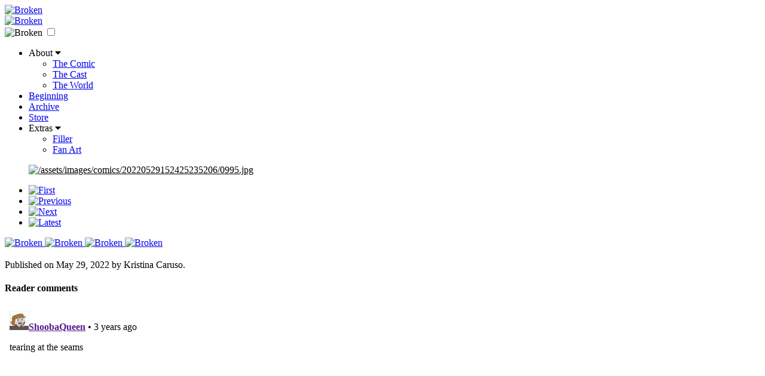

--- FILE ---
content_type: text/html; charset=UTF-8
request_url: https://broken.spiderforest.com/comic/996
body_size: 3590
content:
<!doctype html>
<!-- GRAWLIX TEMPLATE: This comes from snippet.header -->
<html>
	<head>
		<meta charset="utf-8" />
		<meta name="viewport" content="width=device-width, initial-scale=1.0" />
		<link rel="stylesheet" type="text/css" href="/assets/reset/reset.css" />
		<link rel="stylesheet" href="https://use.fontawesome.com/releases/v5.3.1/css/all.css" integrity="sha384-mzrmE5qonljUremFsqc01SB46JvROS7bZs3IO2EmfFsd15uHvIt+Y8vEf7N7fWAU" crossorigin="anonymous">

		<!-- jQuery installation -->
		<script
  			src="https://code.jquery.com/jquery-3.3.1.min.js"
  			integrity="sha256-FgpCb/KJQlLNfOu91ta32o/NMZxltwRo8QtmkMRdAu8="
  			crossorigin="anonymous">
		</script>


		<meta name="description" content="A fairie general and his army struggle to protect their city-state after an alchemical anomaly brought eldritch monsters into their dimension." /><meta name="generator" content="The Grawlix CMS — the CMS for comics" /><meta name="copyright" content="©2015-2018 by Kristina Caruso" /><meta name="author" content="Kristina Caruso" /><link rel="canonical" href="http://broken.spiderforest.comhttp://broken.spiderforest.com/comic/996" />

		<!-- Titles are great for getting found on Google. Learn more at http://www.getgrawlix.com/docs/1/seo and https://moz.com/learn/seo/title-tag -->
		<title>0995 | Broken</title>

				<link rel="stylesheet" href="/themes/broken/theme.css" />
		<link rel="stylesheet" href="/themes/broken/tone.comic-index_moonday.css" />
				<link rel="apple-touch-icon" sizes="57x57" href="/assets/system/favicons/apple-touch-icon-57x57.png"/>
		<link rel="apple-touch-icon" sizes="114x114" href="/assets/system/favicons/apple-touch-icon-114x114.png"/>
		<link rel="apple-touch-icon" sizes="72x72" href="/assets/system/favicons/apple-touch-icon-72x72.png"/>
		<link rel="apple-touch-icon" sizes="144x144" href="/assets/system/favicons/apple-touch-icon-144x144.png"/>
		<link rel="apple-touch-icon" sizes="60x60" href="/assets/system/favicons/apple-touch-icon-60x60.png"/>
		<link rel="apple-touch-icon" sizes="120x120" href="/assets/system/favicons/apple-touch-icon-120x120.png"/>
		<link rel="apple-touch-icon" sizes="76x76" href="/assets/system/favicons/apple-touch-icon-76x76.png"/>
		<link rel="apple-touch-icon" sizes="152x152" href="/assets/system/favicons/apple-touch-icon-152x152.png"/>
		<link rel="shortcut icon" href="/assets/system/favicons/favicon.ico"/>
		<link rel="apple-touch-icon" sizes="196x196" type="img/png" href="/assets/system/favicons/apple-touch-icon-196x196.png"/>
		<link rel="apple-touch-icon" sizes="160x160" type="img/png" href="/assets/system/favicons/apple-touch-icon-160x160.png"/>
		<link rel="apple-touch-icon" sizes="96x96" type="img/png" href="/assets/system/favicons/apple-touch-icon-96x96.png"/>
		<link rel="apple-touch-icon" sizes="16x16" type="img/png" href="/assets/system/favicons/apple-touch-icon-16x16.png"/>
		<link rel="apple-touch-icon" sizes="32x32" type="img/png" href="/assets/system/favicons/apple-touch-icon-32x32.png"/>
		<meta name="msapplication-TileColor" content="#6b4faf" />
		<meta name="msapplication-TileImage" content="/assets/system/favicons/mstile-144x144.png" />
		<meta name="msapplication-config" content="/assets/system/favicons/browserconfig.xml" />

	</head>


	<!-- “role” helps screen readers like Jaws and search engines like Google to figure out what your site’s all about. -->
	<body role="document">

		<!-- Only people who have logged in to your admin panel — namely, you — will see the admin bar. -->
		
		<div class="sfbanner"></div>
			
		<a href="/">
		<header role="contentinfo" class="logo-img-box sitewide-head static-page-only">

			<!-- Site/comic logo and name -->
			
				<img src="/assets/images/static/layout/logo.png" alt="Broken"/>
		</header>
		</a>

		<!-- GRAWLIX TEMPLATE: This comes from snippet.main-menu -->

<nav role="navigation" class="main-menu container">

	<div role="contentinfo" class="small-logo comic-index-only">
				<a href="/">
					<img src="/assets/images/static/logo.png" alt="Broken"/>
				</a>
			</div>

<div class="menu-space">
	<label for="show-menu" class="show-menu"><img src="/assets/images/static/layout/showmenu.png" alt="Broken"/></label>
	<input type="checkbox" id="show-menu" role="button">

	<ul class="button-group" id="menu">

		<li><a>About <i class="fas fa-caret-down"></i></a>
					<ul class="dropdown">
    					<li><a href="/about-comic">The Comic</a></li>
    					<li><a href="/cast">The Cast</a></li>
						<li><a href="/world">The World</a></li>
					</ul>
  		</li>

		<li><a href="http://broken.spiderforest.com/comic/1">Beginning</a></li>
<li><a href="/comic/archive">Archive</a></li>

		<li><a href="https://ko-fi.com/yubria" target="_blank">Store</a></li>

		<li><a>Extras <i class="fas fa-caret-down"></i></a>
					<ul class="dropdown">
    					<li><a href="/extras">Filler</a></li>
    					<li><a href="/fanart">Fan Art</a></li>
					</ul>
  		</li>
	</ul>
</div>
</nav>


<!-- GRAWLIX TEMPLATE: This comes from page.comic -->
<main class="shadow-box">

<section class="fade-in">


	<article itemscope itemtype="http://schema.org/CreativeWork" id="comic" >

		<!-- The comic image(s) -->
		<figure class="comic-page-wrapper">
			<a id="comic-image" href="/comic/997" rel="next" style="color: #000000"><img itemprop="image" src="/assets/images/comics/20220529152425235206/0995.jpg" alt="/assets/images/comics/20220529152425235206/0995.jpg" title="/assets/images/comics/20220529152425235206/0995.jpg"/></a>
		</figure>
	</article>

<div class="under-comic-page">

<!-- Back/next links -->
<!-- GRAWLIX TEMPLATE: This comes from snippet.comic-nav -->
<div role="navigation" class="container backnext-nav">
	
<ul>
	<li><a class="button first navlink" href="/comic/1">
		<img src="/assets/images/static/comic-nav/arrowsbb.jpg" alt="First"/>
	</a></li>
	<li><a class="button prev navlink" href="/comic/995" rel="prev" id="navprev">
		<img src="/assets/images/static/comic-nav/arrowsb.jpg" alt="Previous"/>
	</a></li>


	<li><a class="button next navlink" href="/comic/997" rel="next"  id="navnext">
		<img src="/assets/images/static/comic-nav/arrowsf.jpg" alt="Next"/>
	</a></li>
	<li><a class="button latest navlink" href="/comic/">
		<img src="/assets/images/static/comic-nav/arrowsff.jpg" alt="Latest"/>
	</a></li>
</ul>

</div>


<script>
	// Keyboard navigation
function navTo(id) {
   var url = document.getElementById(id).href;
if(url != '' && url != '#' && url != "/")
      window.location = url;
}
document.onkeydown = function(e) {
   if(!e) e = window.event;
   switch (e.keyCode) {
      case 37: //left arrow
         navTo('navprev');
         break;
      case 39: //right arrow
         navTo('navnext');
         break;
   }
}
</script>

<!-- GRAWLIX TEMPLATE: This comes from snippet.follow -->

<div class="share-icons">
 <!-- // Get info from database via page class -->

    <a class="social-icon" href="http://www.patreon.com/kristinamakesart">
        <img src="/assets/images/static/follow/socmedpat.png" alt="Broken"/>
    </a>


    <a class="social-icon" href="http://yubriamakesart.tumblr.com/">
        <img src="/assets/images/static/follow/socmedtumb.png" alt="Broken"/>
    </a>
    <a class="social-icon" href="http://instagram.com/yubriamakesart">
        <img src="/assets/images/static/follow/socmedinst.png" alt="Broken"/>
    </a>



<a class="social-icon rss" class="social-icon" href="/comic/rss"><img src="/assets/images/static/follow/rss.png" alt="Broken"/>
    </a>

</div>



<!-- Social media -->
<!-- GRAWLIX TEMPLATE: This comes from snippet.share -->

<!-- Blog post and sidebar -->
<article role="article" itemscope itemtype="https://schema.org/BlogPosting" id="blog-post">
	<h3 itemprop="headline"></h3>
	<div itemprop="articleBody">
		
		<!-- Use fields in the admin panel or add your own copyright date here. -->
		<div role="complementary" class="meta">Published on <time itemprop="datePublished" datetime="2022-05-29 15:24:25">May 29, 2022</time> by <span itemprop="author copyrightHolder">Kristina Caruso</span>.</div>
	</div>

	<!-- GRAWLIX TEMPLATE: This comes from snippet.comments -->

<article id="comments"><h4>Reader comments</h4><div id="disqus_thread"></div><!-- Comments load here -->
<script type="text/javascript">
	/* * * CONFIGURATION VARIABLES: EDIT BEFORE PASTING INTO YOUR WEBPAGE * * */
	var disqus_shortname = 'broken-comic';
	var disqus_url = 'http://broken.spiderforest.com/comic/996';
	var disqus_disable_mobile = true;
	/* * * DON'T EDIT BELOW THIS LINE * * */
	(function() {
			var dsq = document.createElement('script'); dsq.type = 'text/javascript'; dsq.async = true;
			dsq.src = '//' + disqus_shortname + '.disqus.com/embed.js';
			(document.getElementsByTagName('head')[0] || document.getElementsByTagName('body')[0]).appendChild(dsq);
	})();
</script>
<noscript>Please enable JavaScript to view the <a href="http://disqus.com/?ref_noscript">comments powered by Disqus.</a></noscript>
<a href="http://disqus.com" class="dsq-brlink">comments powered by <span class="logo-disqus">Disqus</span></a>
</article>

</article>

<div>
	<!-- GRAWLIX TEMPLATE: This comes from snippet.transcript -->
</div>
<br class="clearfix"/>

</div>

</section>

</main>
<!-- GRAWLIX TEMPLATE: This comes from snippet.footer -->

		<footer role="complementary" itemscope itemtype="http://schema.org/CreativeWork" class="container">
			<div>

				<!-- Edit this with fields in the admin panel or write your own copyright statement here. -->
				<span itemprop="copyrightYear">©2015-2018</span> by <span itemprop="author copyrightHolder">Kristina Caruso</span> • Updates  • Powered by <a href="http://www.getgrawlix.com/">The Grawlix CMS</a>
			</div>

						</footer>
		
		<script src="//code.jquery.com/jquery-2.1.3.min.js"></script>
<script src="/lightbox2-master/src/js/lightbox.js"></script>
<link href="/lightbox2-master/src/css/lightbox.css" rel="stylesheet"/>

		<!-- SF banner -->
		<script type="text/javascript" src="https://network.spiderforest.com/header.php?net=SF&id=brok&g=false&bg=1E1F23&attach=.sfbanner&type=after2"></script>
		
		<script>
	(function(i,s,o,g,r,a,m){i['GoogleAnalyticsObject']=r;i[r]=i[r]||function(){
	(i[r].q=i[r].q||[]).push(arguments)},i[r].l=1*new Date();a=s.createElement(o),
	m=s.getElementsByTagName(o)[0];a.async=1;a.src=g;m.parentNode.insertBefore(a,m)
	})(window,document,'script','//www.google-analytics.com/analytics.js','ga');

	ga('create', 'UA-68190439-2', 'auto');
	ga('send', 'pageview');
</script>

	</body>
</html>

<!-- GRAWLIX TEMPLATE: This comes from snippet.ajax-get-next -->
<script type="text/javascript" src="../ajax/get-next-page.js"></script>
<script>
    const page_id = 1665;
    if (page_id) {
        getNextPage(page_id);
    }
</script>

--- FILE ---
content_type: text/javascript
request_url: https://broken.spiderforest.com/ajax/get-next-page.js
body_size: -87
content:
function getNextPage(page_id) {
    if(page_id) {
        $.ajax({
            url: '../ajax/get-next-page.php',
            type: 'post',
            data: {page_id:page_id},
            dataType: 'text',
            success:function(response){
                var img=new Image();
                img.src=response;
                return img;
            }
        });
    }
}

--- FILE ---
content_type: text/plain
request_url: https://www.google-analytics.com/j/collect?v=1&_v=j102&a=282680099&t=pageview&_s=1&dl=https%3A%2F%2Fbroken.spiderforest.com%2Fcomic%2F996&ul=en-us%40posix&dt=0995%20%7C%20Broken&sr=1280x720&vp=1280x720&_u=IEBAAEABAAAAACAAI~&jid=688312796&gjid=2011737243&cid=1489481154.1762098921&tid=UA-68190439-2&_gid=1500259275.1762098921&_r=1&_slc=1&z=564501386
body_size: -453
content:
2,cG-HM1RZ8978V